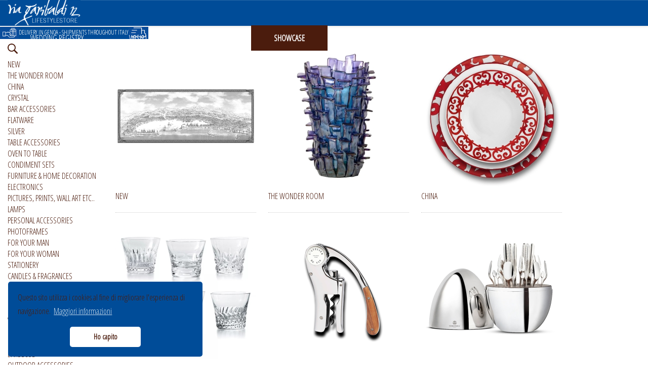

--- FILE ---
content_type: text/html; charset=UTF-8
request_url: https://viagaribaldi12.com/en/showcase
body_size: 5223
content:
<!DOCTYPE html>
<html lang="en">
  <head>
    <meta charset="utf-8">
    <meta http-equiv="X-UA-Compatible" content="IE=edge">
    <meta name="viewport" content="width=device-width, initial-scale=1">
    <!-- The above 3 meta tags *must* come first in the head; any other head content must come *after* these tags -->

    <title>Via Garibaldi 12</title>
    <link rel="stylesheet" href="https://maxcdn.bootstrapcdn.com/bootstrap/3.3.7/css/bootstrap.min.css">
    <link rel="stylesheet" href="https://maxcdn.bootstrapcdn.com/bootstrap/3.3.7/css/bootstrap-theme.min.css">
    <script src="https://code.jquery.com/jquery-1.12.4.min.js"></script>
    <script src="https://maxcdn.bootstrapcdn.com/bootstrap/3.3.7/js/bootstrap.min.js"></script>
    <script src="/js/snowfall.jquery.js"></script>    <script src='https://www.google.com/recaptcha/api.js?hl=en'></script>
    <link href='//fonts.googleapis.com/css?family=Open+Sans+Condensed:300' rel='stylesheet' type='text/css' />
<!--[if lte IE8]>
<link href="http://fonts.googleapis.com/css?family=Open+Sans+Condensed:300" rel="stylesheet" />
<link href="http://fonts.googleapis.com/css?family=Open+Sans+Condensed:700" rel="stylesheet" />
<![endif]-->
    <link rel="stylesheet" href="/new/css/new_vg12.css">
    <link rel="stylesheet" href="/new/css/vetrina.css">
    <link rel="stylesheet" href="https://cdnjs.cloudflare.com/ajax/libs/Swiper/4.4.6/css/swiper.min.css">
    <script src="https://cdnjs.cloudflare.com/ajax/libs/Swiper/4.4.6/js/swiper.min.js"></script>
    <style type="text/css">
        .swiper-pagination-bullet-active {
            background: #004c98;
        }
        .swiper-pagination-progressbar .swiper-pagination-progressbar-fill {
            background: #004c98;
        }
        .swiper-button-prev, .swiper-container-rtl .swiper-button-next {
            background-image: url("data:image/svg+xml;charset=utf-8,%3Csvg%20xmlns%3D'http%3A%2F%2Fwww.w3.org%2F2000%2Fsvg'%20viewBox%3D'0%200%2027%2044'%3E%3Cpath%20d%3D'M0%2C22L22%2C0l2.1%2C2.1L4.2%2C22l19.9%2C19.9L22%2C44L0%2C22L0%2C22L0%2C22z'%20fill%3D'%23004c98'%2F%3E%3C%2Fsvg%3E");
        }
        .swiper-button-next, .swiper-container-rtl .swiper-button-prev {
            background-image: url("data:image/svg+xml;charset=utf-8,%3Csvg%20xmlns%3D'http%3A%2F%2Fwww.w3.org%2F2000%2Fsvg'%20viewBox%3D'0%200%2027%2044'%3E%3Cpath%20d%3D'M27%2C22L27%2C22L5%2C44l-2.1-2.1L22.8%2C22L2.9%2C2.1L5%2C0L27%2C22L27%2C22z'%20fill%3D'%23004c98'%2F%3E%3C%2Fsvg%3E");
        }
    </style>
  </head>
  <body>

    <nav class='navbar navbar-default navbar-fixed-top'>
<!-- 
			<div class='panel-heading' id='topbar'>
				<div class='container'>
						<a class='navbar-brand' href='/'><img src='/new/img/vg12lfss_crop.png' alt='Via Garibaldi 12' id='toplogo' /></a>			
				</div>		
			</div>
 -->

      <div class='container' style='width: 100% !important;'>
        <div class='navbar-header' style='width: 16.8%; min-width: 168px;'>
					<a class='navbar-midbrand' href='/'><img src='/new/img/vg12lss_blu_144_50.png' style='width: 144px; height: 50px; margin-right: 10px;' alt='Via Garibaldi 12' id='midlogo' /></a>

          <button type='button' class='navbar-toggle collapsed' data-toggle='collapse' data-target='#navbar' aria-expanded='false' aria-controls='navbar' style='position: absolute; right: 0px; top: 0px;'>
            <span class='sr-only'>Toggle navigation</span>
            <span class='icon-bar'></span>
            <span class='icon-bar'></span>
            <span class='icon-bar'></span>
          </button>
        </div>
        <div id='navbar' class='navbar-collapse collapse'>
          <ul class='nav navbar-nav'>

			<li class='dropdown'><a href='#' class='dropdown-toggle' data-toggle='dropdown' role='button' aria-expanded='false'>WEDDING REGISTRY </a><ul class='dropdown-menu' role='menu'>

<li><a class='dropdown-link' href='/en/search_wedding_list'>Search wedding list</a></li>
<li><a class='dropdown-link' href='/en/create_wedding_list'>Create your own</a></li>
<li><a class='dropdown-link' href='/en/my_wedding_list'>Reserved area</a></li>
          </ul>
			<li class='dropdown'><a href='#' class='dropdown-toggle' data-toggle='dropdown' role='button' aria-expanded='false'>WISH LIST </a><ul class='dropdown-menu' role='menu'>

<li><a class='dropdown-link' href='/en/search_wish_list'>Search wish list</a></li>
<li><a class='dropdown-link' href='/en/create_wish_list'>Create your own</a></li>
<li><a class='dropdown-link' href='/en/my_wish_list'>Reserved area</a></li>
          </ul>
			<li class='dropdown'><a href='/en/giftcard' class='dropdown-toggle' aria-expanded='false'>GIFT CARD </a>
			<li class='dropdown active'><a href='/en/showcase' class='dropdown-toggle' aria-expanded='false'>SHOWCASE </a>
			<li class='dropdown'><a href='/en/instagram' class='dropdown-toggle' aria-expanded='false'>INSTAGRAM </a>
			<li class='dropdown'><a href='#' class='dropdown-toggle' data-toggle='dropdown' role='button' aria-expanded='false'>ABOUT US </a><ul class='dropdown-menu' role='menu'>

<li><a class='dropdown-link' href='/en/history'>History</a></li>
<li><a class='dropdown-link' href='/en/press'>Press</a></li>
<li><a class='dropdown-link' href='/en/gallery'>Gallery</a></li>
<li><a class='dropdown-link' href='/en/showroom'>Show room and contacts</a></li>
          </ul>
			<li class='dropdown'><a href='/it/vetrina' class='dropdown-toggle' aria-expanded='false'>ITALIANO </a>
          </ul>

        </div><!--/.nav-collapse -->

      </div>
    </nav>

<!-- 
    <div style="position: absolute; left: 0; top: 53px; height: 24px; background-color: #004c98; color: #FFFFFF; font-family: 'Open Sans Condensed', Arial, sans serif;">
&nbsp; CONSEGNA A GENOVA - SPEDIZIONI IN TUTTA ITALIA &nbsp;
    </div>
 -->
<div style="position: fixed; left: 0; top: 53px; height: 24px; background-color: #004c98; color: #FFFFFF; font-family: 'Open Sans Condensed', Arial, sans serif; text-shadow: 0 1px 0 rgba(255,255,255,.25); font-size: 12px;"><img src="/images/free_delivery.png" style="height: 24px;" />DELIVERY IN GENOA - SHIPMENTS THROUGHOUT ITALY<img src="/images/shipment.png" style="height: 24px;" /></div><div id='distanziatore' style='height:80px;'>
</div>

<div class="container" style="width:100%;">
  <div class="row">
    <div class="col-sm-2">

<ul style="list-style-type: none; padding-left: 0;">
<li nowrap style='margin-top: 3px; margin-bottom: 3px;' id='search_showcase_button'><img src='/images/search_m.png' border='0' style='width:20px; height:20px; cursor: pointer;' onclick="showSearchQ();" /></li><li nowrap style='display: none;margin-top: 3px; margin-bottom: 3px;' id='search_showcase_zone'><form onsubmit="return searchQ();"><input id='q' style='border: 1px dotted #CCCCCC; width: 80%;' type='text' value='' />&nbsp;<input type='submit' style='display: none; border: 1px dotted #CCCCCC;' value='SEARCH' /><input type='image' src='/images/search_m.png' border='0' alt='Submit' style='position: relative; top: 4px; left: 4px; width:20px; height:20px;' title=SEARCH/></form></li></ul>

      <div id='menu_sx_vetrina'>
<!-- 
        <div class='cerca_sx_vetrina'>CERCA</div>
        <div class='cerca_sx_vetrina'><input id='input_cerca_sx_vetrina' type='text' style='width: 100%; border:0; border-bottom: 1px solid #4b1c0d; margin-bottom: 15px;' placeholder="articolo o marca" /></div>
 -->

		<script type='text/javascript'>
			function defaultText(inputObject, defaultValue, showHide)
			{
				if (1==showHide)
				{
					if (''==inputObject.value)
						inputObject.value = defaultValue;
					$('#btnSearch').css('font-weight','normal');
				}
				else
				{
					if (defaultValue==inputObject.value)
						inputObject.value = '';
					$('#btnSearch').css('font-weight','bold');
				}
			}
		</script>
		<ul><li><a href="/en/showcase/999/NEW"  style="color:#4B1C0D;font-family: 'Open Sans Condensed', sans-serif; font-size:12pt;" onmouseover="this.style.fontWeight='bold';" onmouseout="this.style.fontWeight='normal';">NEW</a></li><li><a href="/en/showcase/37/The+Wonder+Room"  style="color:#4B1C0D;font-family: 'Open Sans Condensed', sans-serif; font-size:12pt;" onmouseover="this.style.fontWeight='bold';" onmouseout="this.style.fontWeight='normal';">THE WONDER ROOM</a></li><li><a href="/en/showcase/1/China"  style="color:#4B1C0D;font-family: 'Open Sans Condensed', sans-serif; font-size:12pt;" onmouseover="this.style.fontWeight='bold';" onmouseout="this.style.fontWeight='normal';">CHINA</a></li><li><a href="/en/showcase/2/Crystal"  style="color:#4B1C0D;font-family: 'Open Sans Condensed', sans-serif; font-size:12pt;" onmouseover="this.style.fontWeight='bold';" onmouseout="this.style.fontWeight='normal';">CRYSTAL</a></li><li><a href="/en/showcase/19/Bar+Accessories"  style="color:#4B1C0D;font-family: 'Open Sans Condensed', sans-serif; font-size:12pt;" onmouseover="this.style.fontWeight='bold';" onmouseout="this.style.fontWeight='normal';">BAR ACCESSORIES</a></li><li><a href="/en/showcase/3/Flatware"  style="color:#4B1C0D;font-family: 'Open Sans Condensed', sans-serif; font-size:12pt;" onmouseover="this.style.fontWeight='bold';" onmouseout="this.style.fontWeight='normal';">FLATWARE</a></li><li><a href="/en/showcase/4/Silver"  style="color:#4B1C0D;font-family: 'Open Sans Condensed', sans-serif; font-size:12pt;" onmouseover="this.style.fontWeight='bold';" onmouseout="this.style.fontWeight='normal';">SILVER</a></li><li><a href="/en/showcase/18/Table+Accessories"  style="color:#4B1C0D;font-family: 'Open Sans Condensed', sans-serif; font-size:12pt;" onmouseover="this.style.fontWeight='bold';" onmouseout="this.style.fontWeight='normal';">TABLE ACCESSORIES</a></li><li><a href="/en/showcase/12/Oven+to+Table"  style="color:#4B1C0D;font-family: 'Open Sans Condensed', sans-serif; font-size:12pt;" onmouseover="this.style.fontWeight='bold';" onmouseout="this.style.fontWeight='normal';">OVEN TO TABLE</a></li><li><a href="/en/showcase/13/Condiment+Sets"  style="color:#4B1C0D;font-family: 'Open Sans Condensed', sans-serif; font-size:12pt;" onmouseover="this.style.fontWeight='bold';" onmouseout="this.style.fontWeight='normal';">CONDIMENT SETS</a></li><li><a href="/en/showcase/15/Furniture+%26+Home+Decoration"  style="color:#4B1C0D;font-family: 'Open Sans Condensed', sans-serif; font-size:12pt;" onmouseover="this.style.fontWeight='bold';" onmouseout="this.style.fontWeight='normal';">FURNITURE & HOME DECORATION</a></li><li><a href="/en/showcase/34/Electronics"  style="color:#4B1C0D;font-family: 'Open Sans Condensed', sans-serif; font-size:12pt;" onmouseover="this.style.fontWeight='bold';" onmouseout="this.style.fontWeight='normal';">ELECTRONICS</a></li><li><a href="/en/showcase/28/Pictures%2C+Prints%2C+wall+art+Etc.."  style="color:#4B1C0D;font-family: 'Open Sans Condensed', sans-serif; font-size:12pt;" onmouseover="this.style.fontWeight='bold';" onmouseout="this.style.fontWeight='normal';">PICTURES, PRINTS, WALL ART ETC..</a></li><li><a href="/en/showcase/11/Lamps"  style="color:#4B1C0D;font-family: 'Open Sans Condensed', sans-serif; font-size:12pt;" onmouseover="this.style.fontWeight='bold';" onmouseout="this.style.fontWeight='normal';">LAMPS</a></li><li><a href="/en/showcase/32/Personal+Accessories"  style="color:#4B1C0D;font-family: 'Open Sans Condensed', sans-serif; font-size:12pt;" onmouseover="this.style.fontWeight='bold';" onmouseout="this.style.fontWeight='normal';">PERSONAL ACCESSORIES</a></li><li><a href="/en/showcase/42/Photoframes"  style="color:#4B1C0D;font-family: 'Open Sans Condensed', sans-serif; font-size:12pt;" onmouseover="this.style.fontWeight='bold';" onmouseout="this.style.fontWeight='normal';">PHOTOFRAMES</a></li><li><a href="/en/showcase/46/For+your+Man"  style="color:#4B1C0D;font-family: 'Open Sans Condensed', sans-serif; font-size:12pt;" onmouseover="this.style.fontWeight='bold';" onmouseout="this.style.fontWeight='normal';">FOR YOUR MAN</a></li><li><a href="/en/showcase/40/for+your+woman"  style="color:#4B1C0D;font-family: 'Open Sans Condensed', sans-serif; font-size:12pt;" onmouseover="this.style.fontWeight='bold';" onmouseout="this.style.fontWeight='normal';">FOR YOUR WOMAN</a></li><li><a href="/en/showcase/36/Stationery"  style="color:#4B1C0D;font-family: 'Open Sans Condensed', sans-serif; font-size:12pt;" onmouseover="this.style.fontWeight='bold';" onmouseout="this.style.fontWeight='normal';">STATIONERY</a></li><li><a href="/en/showcase/41/Candles+%26+Fragrances"  style="color:#4B1C0D;font-family: 'Open Sans Condensed', sans-serif; font-size:12pt;" onmouseover="this.style.fontWeight='bold';" onmouseout="this.style.fontWeight='normal';">CANDLES & FRAGRANCES</a></li><li><a href="/en/showcase/47/candle+holders+and+Candlesticks"  style="color:#4B1C0D;font-family: 'Open Sans Condensed', sans-serif; font-size:12pt;" onmouseover="this.style.fontWeight='bold';" onmouseout="this.style.fontWeight='normal';">CANDLE HOLDERS AND CANDLESTICKS</a></li><li><a href="/en/showcase/20/Desk+Accessories"  style="color:#4B1C0D;font-family: 'Open Sans Condensed', sans-serif; font-size:12pt;" onmouseover="this.style.fontWeight='bold';" onmouseout="this.style.fontWeight='normal';">DESK ACCESSORIES</a></li><li><a href="/en/showcase/39/Wall+clocks"  style="color:#4B1C0D;font-family: 'Open Sans Condensed', sans-serif; font-size:12pt;" onmouseover="this.style.fontWeight='bold';" onmouseout="this.style.fontWeight='normal';">WALL CLOCKS</a></li><li><a href="/en/showcase/14/Home+Appliances"  style="color:#4B1C0D;font-family: 'Open Sans Condensed', sans-serif; font-size:12pt;" onmouseover="this.style.fontWeight='bold';" onmouseout="this.style.fontWeight='normal';">HOME APPLIANCES</a></li><li><a href="/en/showcase/16/Kitchen"  style="color:#4B1C0D;font-family: 'Open Sans Condensed', sans-serif; font-size:12pt;" onmouseover="this.style.fontWeight='bold';" onmouseout="this.style.fontWeight='normal';">KITCHEN</a></li><li><a href="/en/showcase/23/Barbecue"  style="color:#4B1C0D;font-family: 'Open Sans Condensed', sans-serif; font-size:12pt;" onmouseover="this.style.fontWeight='bold';" onmouseout="this.style.fontWeight='normal';">BARBECUE</a></li><li><a href="/en/showcase/27/Outdoor+Accessories"  style="color:#4B1C0D;font-family: 'Open Sans Condensed', sans-serif; font-size:12pt;" onmouseover="this.style.fontWeight='bold';" onmouseout="this.style.fontWeight='normal';">OUTDOOR ACCESSORIES</a></li><li><a href="/en/showcase/48/Fireplace+Tools"  style="color:#4B1C0D;font-family: 'Open Sans Condensed', sans-serif; font-size:12pt;" onmouseover="this.style.fontWeight='bold';" onmouseout="this.style.fontWeight='normal';">FIREPLACE TOOLS</a></li><li><a href="/en/showcase/22/Textile"  style="color:#4B1C0D;font-family: 'Open Sans Condensed', sans-serif; font-size:12pt;" onmouseover="this.style.fontWeight='bold';" onmouseout="this.style.fontWeight='normal';">TEXTILE</a></li><li><a href="/en/showcase/21/Books"  style="color:#4B1C0D;font-family: 'Open Sans Condensed', sans-serif; font-size:12pt;" onmouseover="this.style.fontWeight='bold';" onmouseout="this.style.fontWeight='normal';">BOOKS</a></li><li><a href="/en/showcase/29/Home+Organizing"  style="color:#4B1C0D;font-family: 'Open Sans Condensed', sans-serif; font-size:12pt;" onmouseover="this.style.fontWeight='bold';" onmouseout="this.style.fontWeight='normal';">HOME ORGANIZING</a></li><li><a href="/en/showcase/30/Bathroom+Accessories"  style="color:#4B1C0D;font-family: 'Open Sans Condensed', sans-serif; font-size:12pt;" onmouseover="this.style.fontWeight='bold';" onmouseout="this.style.fontWeight='normal';">BATHROOM ACCESSORIES</a></li><li><a href="/en/showcase/35/Children%27s+items"  style="color:#4B1C0D;font-family: 'Open Sans Condensed', sans-serif; font-size:12pt;" onmouseover="this.style.fontWeight='bold';" onmouseout="this.style.fontWeight='normal';">CHILDREN'S ITEMS</a></li><li><a href="/en/showcase/31/Lightweight+Luggage"  style="color:#4B1C0D;font-family: 'Open Sans Condensed', sans-serif; font-size:12pt;" onmouseover="this.style.fontWeight='bold';" onmouseout="this.style.fontWeight='normal';">LIGHTWEIGHT LUGGAGE</a></li><li><a href="/en/showcase/38/Leisure"  style="color:#4B1C0D;font-family: 'Open Sans Condensed', sans-serif; font-size:12pt;" onmouseover="this.style.fontWeight='bold';" onmouseout="this.style.fontWeight='normal';">LEISURE</a></li><li><a href="/en/showcase/44/Gadgets+%26+Party+Favors"  style="color:#4B1C0D;font-family: 'Open Sans Condensed', sans-serif; font-size:12pt;" onmouseover="this.style.fontWeight='bold';" onmouseout="this.style.fontWeight='normal';">GADGETS & PARTY FAVORS</a></li><li><a href="/en/showcase/53/"  style="color:#4B1C0D;font-family: 'Open Sans Condensed', sans-serif; font-size:12pt;" onmouseover="this.style.fontWeight='bold';" onmouseout="this.style.fontWeight='normal';"></a></li><li><a href="/en/showcase/45/OUTLET"  style="color:#4B1C0D;font-family: 'Open Sans Condensed', sans-serif; font-size:12pt;" onmouseover="this.style.fontWeight='bold';" onmouseout="this.style.fontWeight='normal';">OUTLET</a></li><li><a href="/en/showcase/55/OUTLET+TABLE+ACCESSORIES"  style="color:#4B1C0D;font-family: 'Open Sans Condensed', sans-serif; font-size:12pt;" onmouseover="this.style.fontWeight='bold';" onmouseout="this.style.fontWeight='normal';">OUTLET TABLE ACCESSORIES</a></li></ul>      </div>
    </div>
    <div class="col-sm-10">
<ul style='list-style-type:none; padding-left:0px; margin-left:0px;'><li class='elem_visuale' style='width:278px; height:340px; border-top:0; border-bottom:1px dotted #cccccc; padding: 10px 0px 10px 0px; margin: 0px 24px 0px 0px;' onmouseover="this.style.fontWeight='bold';" onmouseout="this.style.fontWeight='normal';"><a href="/en/showcase/999/NEW" class='lista_img' style='padding-left: 0; margin-left: 0;'><img class='image_thumb' style='width:278px; height:278px; padding-left: 0; margin-left: 0px;' src='/vetrina/image_thumb278.php?foto=LN32069.png' alt="NEW" /></a><div class='image_descr_block' style='margin-top:10px;'><a class='image_descr' style='display: block; width:278px; overflow: hidden; text-overflow: ellipsis; white-space: nowrap;' href="/en/showcase/999/NEW">NEW</a></div></li>
<li class='elem_visuale' style='width:278px; height:340px; border-top:0; border-bottom:1px dotted #cccccc; padding: 10px 0px 10px 0px; margin: 0px 24px 0px 0px;' onmouseover="this.style.fontWeight='bold';" onmouseout="this.style.fontWeight='normal';"><a href="/en/showcase/37/The+Wonder+Room" class='lista_img' style='padding-left: 0; margin-left: 0;'><img class='image_thumb' style='width:278px; height:278px; padding-left: 0; margin-left: 0px;' src='/vetrina/image_thumb278.php?foto=LN34922.jpg' alt="The Wonder Room" /></a><div class='image_descr_block' style='margin-top:10px;'><a class='image_descr' style='display: block; width:278px; overflow: hidden; text-overflow: ellipsis; white-space: nowrap;' href="/en/showcase/37/The+Wonder+Room">THE WONDER ROOM</a></div></li>
<li class='elem_visuale' style='width:278px; height:340px; border-top:0; border-bottom:1px dotted #cccccc; padding: 10px 0px 10px 0px; margin: 0px 24px 0px 0px;' onmouseover="this.style.fontWeight='bold';" onmouseout="this.style.fontWeight='normal';"><a href="/en/showcase/1/China" class='lista_img' style='padding-left: 0; margin-left: 0;'><img class='image_thumb' style='width:278px; height:278px; padding-left: 0; margin-left: 0px;' src='/vetrina/image_thumb278.php?foto=LN23358.jpg' alt="China" /></a><div class='image_descr_block' style='margin-top:10px;'><a class='image_descr' style='display: block; width:278px; overflow: hidden; text-overflow: ellipsis; white-space: nowrap;' href="/en/showcase/1/China">CHINA</a></div></li>
<li class='elem_visuale' style='width:278px; height:340px; border-top:0; border-bottom:1px dotted #cccccc; padding: 10px 0px 10px 0px; margin: 0px 24px 0px 0px;' onmouseover="this.style.fontWeight='bold';" onmouseout="this.style.fontWeight='normal';"><a href="/en/showcase/2/Crystal" class='lista_img' style='padding-left: 0; margin-left: 0;'><img class='image_thumb' style='width:278px; height:278px; padding-left: 0; margin-left: 0px;' src='/vetrina/image_thumb278.php?foto=LN29723.jpg' alt="Crystal" /></a><div class='image_descr_block' style='margin-top:10px;'><a class='image_descr' style='display: block; width:278px; overflow: hidden; text-overflow: ellipsis; white-space: nowrap;' href="/en/showcase/2/Crystal">CRYSTAL</a></div></li>
<li class='elem_visuale' style='width:278px; height:340px; border-top:0; border-bottom:1px dotted #cccccc; padding: 10px 0px 10px 0px; margin: 0px 24px 0px 0px;' onmouseover="this.style.fontWeight='bold';" onmouseout="this.style.fontWeight='normal';"><a href="/en/showcase/19/Bar+Accessories" class='lista_img' style='padding-left: 0; margin-left: 0;'><img class='image_thumb' style='width:278px; height:278px; padding-left: 0; margin-left: 0px;' src='/vetrina/image_thumb278.php?foto=LN26236.png' alt="Bar Accessories" /></a><div class='image_descr_block' style='margin-top:10px;'><a class='image_descr' style='display: block; width:278px; overflow: hidden; text-overflow: ellipsis; white-space: nowrap;' href="/en/showcase/19/Bar+Accessories">BAR ACCESSORIES</a></div></li>
<li class='elem_visuale' style='width:278px; height:340px; border-top:0; border-bottom:1px dotted #cccccc; padding: 10px 0px 10px 0px; margin: 0px 24px 0px 0px;' onmouseover="this.style.fontWeight='bold';" onmouseout="this.style.fontWeight='normal';"><a href="/en/showcase/3/Flatware" class='lista_img' style='padding-left: 0; margin-left: 0;'><img class='image_thumb' style='width:278px; height:278px; padding-left: 0; margin-left: 0px;' src='/vetrina/image_thumb278.php?foto=LN24742.jpg' alt="Flatware" /></a><div class='image_descr_block' style='margin-top:10px;'><a class='image_descr' style='display: block; width:278px; overflow: hidden; text-overflow: ellipsis; white-space: nowrap;' href="/en/showcase/3/Flatware">FLATWARE</a></div></li>
<li class='elem_visuale' style='width:278px; height:340px; border-top:0; border-bottom:1px dotted #cccccc; padding: 10px 0px 10px 0px; margin: 0px 24px 0px 0px;' onmouseover="this.style.fontWeight='bold';" onmouseout="this.style.fontWeight='normal';"><a href="/en/showcase/4/Silver" class='lista_img' style='padding-left: 0; margin-left: 0;'><img class='image_thumb' style='width:278px; height:278px; padding-left: 0; margin-left: 0px;' src='/vetrina/image_thumb278.php?foto=LN11481.jpg' alt="Silver" /></a><div class='image_descr_block' style='margin-top:10px;'><a class='image_descr' style='display: block; width:278px; overflow: hidden; text-overflow: ellipsis; white-space: nowrap;' href="/en/showcase/4/Silver">SILVER</a></div></li>
<li class='elem_visuale' style='width:278px; height:340px; border-top:0; border-bottom:1px dotted #cccccc; padding: 10px 0px 10px 0px; margin: 0px 24px 0px 0px;' onmouseover="this.style.fontWeight='bold';" onmouseout="this.style.fontWeight='normal';"><a href="/en/showcase/18/Table+Accessories" class='lista_img' style='padding-left: 0; margin-left: 0;'><img class='image_thumb' style='width:278px; height:278px; padding-left: 0; margin-left: 0px;' src='/vetrina/image_thumb278.php?foto=LN24459.jpg' alt="Table Accessories" /></a><div class='image_descr_block' style='margin-top:10px;'><a class='image_descr' style='display: block; width:278px; overflow: hidden; text-overflow: ellipsis; white-space: nowrap;' href="/en/showcase/18/Table+Accessories">TABLE ACCESSORIES</a></div></li>
<li class='elem_visuale' style='width:278px; height:340px; border-top:0; border-bottom:1px dotted #cccccc; padding: 10px 0px 10px 0px; margin: 0px 24px 0px 0px;' onmouseover="this.style.fontWeight='bold';" onmouseout="this.style.fontWeight='normal';"><a href="/en/showcase/12/Oven+to+Table" class='lista_img' style='padding-left: 0; margin-left: 0;'><img class='image_thumb' style='width:278px; height:278px; padding-left: 0; margin-left: 0px;' src='/vetrina/image_thumb278.php?foto=LN9495.jpg' alt="Oven to Table" /></a><div class='image_descr_block' style='margin-top:10px;'><a class='image_descr' style='display: block; width:278px; overflow: hidden; text-overflow: ellipsis; white-space: nowrap;' href="/en/showcase/12/Oven+to+Table">OVEN TO TABLE</a></div></li>
<li class='elem_visuale' style='width:278px; height:340px; border-top:0; border-bottom:1px dotted #cccccc; padding: 10px 0px 10px 0px; margin: 0px 24px 0px 0px;' onmouseover="this.style.fontWeight='bold';" onmouseout="this.style.fontWeight='normal';"><a href="/en/showcase/13/Condiment+Sets" class='lista_img' style='padding-left: 0; margin-left: 0;'><img class='image_thumb' style='width:278px; height:278px; padding-left: 0; margin-left: 0px;' src='/vetrina/image_thumb278.php?foto=LN33202.jpg' alt="Condiment Sets" /></a><div class='image_descr_block' style='margin-top:10px;'><a class='image_descr' style='display: block; width:278px; overflow: hidden; text-overflow: ellipsis; white-space: nowrap;' href="/en/showcase/13/Condiment+Sets">CONDIMENT SETS</a></div></li>
<li class='elem_visuale' style='width:278px; height:340px; border-top:0; border-bottom:1px dotted #cccccc; padding: 10px 0px 10px 0px; margin: 0px 24px 0px 0px;' onmouseover="this.style.fontWeight='bold';" onmouseout="this.style.fontWeight='normal';"><a href="/en/showcase/15/Furniture+%26+Home+Decoration" class='lista_img' style='padding-left: 0; margin-left: 0;'><img class='image_thumb' style='width:278px; height:278px; padding-left: 0; margin-left: 0px;' src='/vetrina/image_thumb278.php?foto=LN19597.jpg' alt="Furniture & Home Decoration" /></a><div class='image_descr_block' style='margin-top:10px;'><a class='image_descr' style='display: block; width:278px; overflow: hidden; text-overflow: ellipsis; white-space: nowrap;' href="/en/showcase/15/Furniture+%26+Home+Decoration">FURNITURE & HOME DECORATION</a></div></li>
<li class='elem_visuale' style='width:278px; height:340px; border-top:0; border-bottom:1px dotted #cccccc; padding: 10px 0px 10px 0px; margin: 0px 24px 0px 0px;' onmouseover="this.style.fontWeight='bold';" onmouseout="this.style.fontWeight='normal';"><a href="/en/showcase/34/Electronics" class='lista_img' style='padding-left: 0; margin-left: 0;'><img class='image_thumb' style='width:278px; height:278px; padding-left: 0; margin-left: 0px;' src='/vetrina/image_thumb278.php?foto=LN30466.png' alt="Electronics" /></a><div class='image_descr_block' style='margin-top:10px;'><a class='image_descr' style='display: block; width:278px; overflow: hidden; text-overflow: ellipsis; white-space: nowrap;' href="/en/showcase/34/Electronics">ELECTRONICS</a></div></li>
<li class='elem_visuale' style='width:278px; height:340px; border-top:0; border-bottom:1px dotted #cccccc; padding: 10px 0px 10px 0px; margin: 0px 24px 0px 0px;' onmouseover="this.style.fontWeight='bold';" onmouseout="this.style.fontWeight='normal';"><a href="/en/showcase/28/Pictures%2C+Prints%2C+wall+art+Etc.." class='lista_img' style='padding-left: 0; margin-left: 0;'><img class='image_thumb' style='width:278px; height:278px; padding-left: 0; margin-left: 0px;' src='/vetrina/image_thumb278.php?foto=LN30167.png' alt="Pictures, Prints, wall art Etc.." /></a><div class='image_descr_block' style='margin-top:10px;'><a class='image_descr' style='display: block; width:278px; overflow: hidden; text-overflow: ellipsis; white-space: nowrap;' href="/en/showcase/28/Pictures%2C+Prints%2C+wall+art+Etc..">PICTURES, PRINTS, WALL ART ETC..</a></div></li>
<li class='elem_visuale' style='width:278px; height:340px; border-top:0; border-bottom:1px dotted #cccccc; padding: 10px 0px 10px 0px; margin: 0px 24px 0px 0px;' onmouseover="this.style.fontWeight='bold';" onmouseout="this.style.fontWeight='normal';"><a href="/en/showcase/11/Lamps" class='lista_img' style='padding-left: 0; margin-left: 0;'><img class='image_thumb' style='width:278px; height:278px; padding-left: 0; margin-left: 0px;' src='/vetrina/image_thumb278.php?foto=V_c11.jpg' alt="Lamps" /></a><div class='image_descr_block' style='margin-top:10px;'><a class='image_descr' style='display: block; width:278px; overflow: hidden; text-overflow: ellipsis; white-space: nowrap;' href="/en/showcase/11/Lamps">LAMPS</a></div></li>
<li class='elem_visuale' style='width:278px; height:340px; border-top:0; border-bottom:1px dotted #cccccc; padding: 10px 0px 10px 0px; margin: 0px 24px 0px 0px;' onmouseover="this.style.fontWeight='bold';" onmouseout="this.style.fontWeight='normal';"><a href="/en/showcase/32/Personal+Accessories" class='lista_img' style='padding-left: 0; margin-left: 0;'><img class='image_thumb' style='width:278px; height:278px; padding-left: 0; margin-left: 0px;' src='/vetrina/image_thumb278.php?foto=LN24655.jpg' alt="Personal Accessories" /></a><div class='image_descr_block' style='margin-top:10px;'><a class='image_descr' style='display: block; width:278px; overflow: hidden; text-overflow: ellipsis; white-space: nowrap;' href="/en/showcase/32/Personal+Accessories">PERSONAL ACCESSORIES</a></div></li>
<li class='elem_visuale' style='width:278px; height:340px; border-top:0; border-bottom:1px dotted #cccccc; padding: 10px 0px 10px 0px; margin: 0px 24px 0px 0px;' onmouseover="this.style.fontWeight='bold';" onmouseout="this.style.fontWeight='normal';"><a href="/en/showcase/42/Photoframes" class='lista_img' style='padding-left: 0; margin-left: 0;'><img class='image_thumb' style='width:278px; height:278px; padding-left: 0; margin-left: 0px;' src='/vetrina/image_thumb278.php?foto=LN23461.jpg' alt="Photoframes" /></a><div class='image_descr_block' style='margin-top:10px;'><a class='image_descr' style='display: block; width:278px; overflow: hidden; text-overflow: ellipsis; white-space: nowrap;' href="/en/showcase/42/Photoframes">PHOTOFRAMES</a></div></li>
<li class='elem_visuale' style='width:278px; height:340px; border-top:0; border-bottom:1px dotted #cccccc; padding: 10px 0px 10px 0px; margin: 0px 24px 0px 0px;' onmouseover="this.style.fontWeight='bold';" onmouseout="this.style.fontWeight='normal';"><a href="/en/showcase/46/For+your+Man" class='lista_img' style='padding-left: 0; margin-left: 0;'><img class='image_thumb' style='width:278px; height:278px; padding-left: 0; margin-left: 0px;' src='/vetrina/image_thumb278.php?foto=V_c46.jpg' alt="For your Man" /></a><div class='image_descr_block' style='margin-top:10px;'><a class='image_descr' style='display: block; width:278px; overflow: hidden; text-overflow: ellipsis; white-space: nowrap;' href="/en/showcase/46/For+your+Man">FOR YOUR MAN</a></div></li>
<li class='elem_visuale' style='width:278px; height:340px; border-top:0; border-bottom:1px dotted #cccccc; padding: 10px 0px 10px 0px; margin: 0px 24px 0px 0px;' onmouseover="this.style.fontWeight='bold';" onmouseout="this.style.fontWeight='normal';"><a href="/en/showcase/40/for+your+woman" class='lista_img' style='padding-left: 0; margin-left: 0;'><img class='image_thumb' style='width:278px; height:278px; padding-left: 0; margin-left: 0px;' src='/vetrina/image_thumb278.php?foto=V_c40.jpg' alt="for your woman" /></a><div class='image_descr_block' style='margin-top:10px;'><a class='image_descr' style='display: block; width:278px; overflow: hidden; text-overflow: ellipsis; white-space: nowrap;' href="/en/showcase/40/for+your+woman">FOR YOUR WOMAN</a></div></li>
<li class='elem_visuale' style='width:278px; height:340px; border-top:0; border-bottom:1px dotted #cccccc; padding: 10px 0px 10px 0px; margin: 0px 24px 0px 0px;' onmouseover="this.style.fontWeight='bold';" onmouseout="this.style.fontWeight='normal';"><a href="/en/showcase/36/Stationery" class='lista_img' style='padding-left: 0; margin-left: 0;'><img class='image_thumb' style='width:278px; height:278px; padding-left: 0; margin-left: 0px;' src='/vetrina/image_thumb278.php?foto=LN22298.jpg' alt="Stationery" /></a><div class='image_descr_block' style='margin-top:10px;'><a class='image_descr' style='display: block; width:278px; overflow: hidden; text-overflow: ellipsis; white-space: nowrap;' href="/en/showcase/36/Stationery">STATIONERY</a></div></li>
<li class='elem_visuale' style='width:278px; height:340px; border-top:0; border-bottom:1px dotted #cccccc; padding: 10px 0px 10px 0px; margin: 0px 24px 0px 0px;' onmouseover="this.style.fontWeight='bold';" onmouseout="this.style.fontWeight='normal';"><a href="/en/showcase/41/Candles+%26+Fragrances" class='lista_img' style='padding-left: 0; margin-left: 0;'><img class='image_thumb' style='width:278px; height:278px; padding-left: 0; margin-left: 0px;' src='/vetrina/image_thumb278.php?foto=LN33650.png' alt="Candles & Fragrances" /></a><div class='image_descr_block' style='margin-top:10px;'><a class='image_descr' style='display: block; width:278px; overflow: hidden; text-overflow: ellipsis; white-space: nowrap;' href="/en/showcase/41/Candles+%26+Fragrances">CANDLES & FRAGRANCES</a></div></li>
<li class='elem_visuale' style='width:278px; height:340px; border-top:0; border-bottom:1px dotted #cccccc; padding: 10px 0px 10px 0px; margin: 0px 24px 0px 0px;' onmouseover="this.style.fontWeight='bold';" onmouseout="this.style.fontWeight='normal';"><a href="/en/showcase/47/candle+holders+and+Candlesticks" class='lista_img' style='padding-left: 0; margin-left: 0;'><img class='image_thumb' style='width:278px; height:278px; padding-left: 0; margin-left: 0px;' src='/vetrina/image_thumb278.php?foto=LN24670.jpg' alt="candle holders and Candlesticks" /></a><div class='image_descr_block' style='margin-top:10px;'><a class='image_descr' style='display: block; width:278px; overflow: hidden; text-overflow: ellipsis; white-space: nowrap;' href="/en/showcase/47/candle+holders+and+Candlesticks">CANDLE HOLDERS AND CANDLESTICKS</a></div></li>
<li class='elem_visuale' style='width:278px; height:340px; border-top:0; border-bottom:1px dotted #cccccc; padding: 10px 0px 10px 0px; margin: 0px 24px 0px 0px;' onmouseover="this.style.fontWeight='bold';" onmouseout="this.style.fontWeight='normal';"><a href="/en/showcase/20/Desk+Accessories" class='lista_img' style='padding-left: 0; margin-left: 0;'><img class='image_thumb' style='width:278px; height:278px; padding-left: 0; margin-left: 0px;' src='/vetrina/image_thumb278.php?foto=LN21869.jpg' alt="Desk Accessories" /></a><div class='image_descr_block' style='margin-top:10px;'><a class='image_descr' style='display: block; width:278px; overflow: hidden; text-overflow: ellipsis; white-space: nowrap;' href="/en/showcase/20/Desk+Accessories">DESK ACCESSORIES</a></div></li>
<li class='elem_visuale' style='width:278px; height:340px; border-top:0; border-bottom:1px dotted #cccccc; padding: 10px 0px 10px 0px; margin: 0px 24px 0px 0px;' onmouseover="this.style.fontWeight='bold';" onmouseout="this.style.fontWeight='normal';"><a href="/en/showcase/39/Wall+clocks" class='lista_img' style='padding-left: 0; margin-left: 0;'><img class='image_thumb' style='width:278px; height:278px; padding-left: 0; margin-left: 0px;' src='/vetrina/image_thumb278.php?foto=LN25082.jpg' alt="Wall clocks" /></a><div class='image_descr_block' style='margin-top:10px;'><a class='image_descr' style='display: block; width:278px; overflow: hidden; text-overflow: ellipsis; white-space: nowrap;' href="/en/showcase/39/Wall+clocks">WALL CLOCKS</a></div></li>
<li class='elem_visuale' style='width:278px; height:340px; border-top:0; border-bottom:1px dotted #cccccc; padding: 10px 0px 10px 0px; margin: 0px 24px 0px 0px;' onmouseover="this.style.fontWeight='bold';" onmouseout="this.style.fontWeight='normal';"><a href="/en/showcase/14/Home+Appliances" class='lista_img' style='padding-left: 0; margin-left: 0;'><img class='image_thumb' style='width:278px; height:278px; padding-left: 0; margin-left: 0px;' src='/vetrina/image_thumb278.php?foto=LN19016.jpg' alt="Home Appliances" /></a><div class='image_descr_block' style='margin-top:10px;'><a class='image_descr' style='display: block; width:278px; overflow: hidden; text-overflow: ellipsis; white-space: nowrap;' href="/en/showcase/14/Home+Appliances">HOME APPLIANCES</a></div></li>
<li class='elem_visuale' style='width:278px; height:340px; border-top:0; border-bottom:1px dotted #cccccc; padding: 10px 0px 10px 0px; margin: 0px 24px 0px 0px;' onmouseover="this.style.fontWeight='bold';" onmouseout="this.style.fontWeight='normal';"><a href="/en/showcase/16/Kitchen" class='lista_img' style='padding-left: 0; margin-left: 0;'><img class='image_thumb' style='width:278px; height:278px; padding-left: 0; margin-left: 0px;' src='/vetrina/image_thumb278.php?foto=LN22607.jpg' alt="Kitchen" /></a><div class='image_descr_block' style='margin-top:10px;'><a class='image_descr' style='display: block; width:278px; overflow: hidden; text-overflow: ellipsis; white-space: nowrap;' href="/en/showcase/16/Kitchen">KITCHEN</a></div></li>
<li class='elem_visuale' style='width:278px; height:340px; border-top:0; border-bottom:1px dotted #cccccc; padding: 10px 0px 10px 0px; margin: 0px 24px 0px 0px;' onmouseover="this.style.fontWeight='bold';" onmouseout="this.style.fontWeight='normal';"><a href="/en/showcase/23/Barbecue" class='lista_img' style='padding-left: 0; margin-left: 0;'><img class='image_thumb' style='width:278px; height:278px; padding-left: 0; margin-left: 0px;' src='/vetrina/image_thumb278.php?foto=LN8904.png' alt="Barbecue" /></a><div class='image_descr_block' style='margin-top:10px;'><a class='image_descr' style='display: block; width:278px; overflow: hidden; text-overflow: ellipsis; white-space: nowrap;' href="/en/showcase/23/Barbecue">BARBECUE</a></div></li>
<li class='elem_visuale' style='width:278px; height:340px; border-top:0; border-bottom:1px dotted #cccccc; padding: 10px 0px 10px 0px; margin: 0px 24px 0px 0px;' onmouseover="this.style.fontWeight='bold';" onmouseout="this.style.fontWeight='normal';"><a href="/en/showcase/27/Outdoor+Accessories" class='lista_img' style='padding-left: 0; margin-left: 0;'><img class='image_thumb' style='width:278px; height:278px; padding-left: 0; margin-left: 0px;' src='/vetrina/image_thumb278.php?foto=LN24389.jpg' alt="Outdoor Accessories" /></a><div class='image_descr_block' style='margin-top:10px;'><a class='image_descr' style='display: block; width:278px; overflow: hidden; text-overflow: ellipsis; white-space: nowrap;' href="/en/showcase/27/Outdoor+Accessories">OUTDOOR ACCESSORIES</a></div></li>
<li class='elem_visuale' style='width:278px; height:340px; border-top:0; border-bottom:1px dotted #cccccc; padding: 10px 0px 10px 0px; margin: 0px 24px 0px 0px;' onmouseover="this.style.fontWeight='bold';" onmouseout="this.style.fontWeight='normal';"><a href="/en/showcase/48/Fireplace+Tools" class='lista_img' style='padding-left: 0; margin-left: 0;'><img class='image_thumb' style='width:278px; height:278px; padding-left: 0; margin-left: 0px;' src='/vetrina/image_thumb278.php?foto=LN24324.jpg' alt="Fireplace Tools" /></a><div class='image_descr_block' style='margin-top:10px;'><a class='image_descr' style='display: block; width:278px; overflow: hidden; text-overflow: ellipsis; white-space: nowrap;' href="/en/showcase/48/Fireplace+Tools">FIREPLACE TOOLS</a></div></li>
<li class='elem_visuale' style='width:278px; height:340px; border-top:0; border-bottom:1px dotted #cccccc; padding: 10px 0px 10px 0px; margin: 0px 24px 0px 0px;' onmouseover="this.style.fontWeight='bold';" onmouseout="this.style.fontWeight='normal';"><a href="/en/showcase/22/Textile" class='lista_img' style='padding-left: 0; margin-left: 0;'><img class='image_thumb' style='width:278px; height:278px; padding-left: 0; margin-left: 0px;' src='/vetrina/image_thumb278.php?foto=LN24723.jpg' alt="Textile" /></a><div class='image_descr_block' style='margin-top:10px;'><a class='image_descr' style='display: block; width:278px; overflow: hidden; text-overflow: ellipsis; white-space: nowrap;' href="/en/showcase/22/Textile">TEXTILE</a></div></li>
<li class='elem_visuale' style='width:278px; height:340px; border-top:0; border-bottom:1px dotted #cccccc; padding: 10px 0px 10px 0px; margin: 0px 24px 0px 0px;' onmouseover="this.style.fontWeight='bold';" onmouseout="this.style.fontWeight='normal';"><a href="/en/showcase/21/Books" class='lista_img' style='padding-left: 0; margin-left: 0;'><img class='image_thumb' style='width:278px; height:278px; padding-left: 0; margin-left: 0px;' src='/vetrina/image_thumb278.php?foto=LN31229.png' alt="Books" /></a><div class='image_descr_block' style='margin-top:10px;'><a class='image_descr' style='display: block; width:278px; overflow: hidden; text-overflow: ellipsis; white-space: nowrap;' href="/en/showcase/21/Books">BOOKS</a></div></li>
<li class='elem_visuale' style='width:278px; height:340px; border-top:0; border-bottom:1px dotted #cccccc; padding: 10px 0px 10px 0px; margin: 0px 24px 0px 0px;' onmouseover="this.style.fontWeight='bold';" onmouseout="this.style.fontWeight='normal';"><a href="/en/showcase/29/Home+Organizing" class='lista_img' style='padding-left: 0; margin-left: 0;'><img class='image_thumb' style='width:278px; height:278px; padding-left: 0; margin-left: 0px;' src='/vetrina/image_thumb278.php?foto=LN22547.jpg' alt="Home Organizing" /></a><div class='image_descr_block' style='margin-top:10px;'><a class='image_descr' style='display: block; width:278px; overflow: hidden; text-overflow: ellipsis; white-space: nowrap;' href="/en/showcase/29/Home+Organizing">HOME ORGANIZING</a></div></li>
<li class='elem_visuale' style='width:278px; height:340px; border-top:0; border-bottom:1px dotted #cccccc; padding: 10px 0px 10px 0px; margin: 0px 24px 0px 0px;' onmouseover="this.style.fontWeight='bold';" onmouseout="this.style.fontWeight='normal';"><a href="/en/showcase/30/Bathroom+Accessories" class='lista_img' style='padding-left: 0; margin-left: 0;'><img class='image_thumb' style='width:278px; height:278px; padding-left: 0; margin-left: 0px;' src='/vetrina/image_thumb278.php?foto=LN18453.jpg' alt="Bathroom Accessories" /></a><div class='image_descr_block' style='margin-top:10px;'><a class='image_descr' style='display: block; width:278px; overflow: hidden; text-overflow: ellipsis; white-space: nowrap;' href="/en/showcase/30/Bathroom+Accessories">BATHROOM ACCESSORIES</a></div></li>
<li class='elem_visuale' style='width:278px; height:340px; border-top:0; border-bottom:1px dotted #cccccc; padding: 10px 0px 10px 0px; margin: 0px 24px 0px 0px;' onmouseover="this.style.fontWeight='bold';" onmouseout="this.style.fontWeight='normal';"><a href="/en/showcase/35/Children%27s+items" class='lista_img' style='padding-left: 0; margin-left: 0;'><img class='image_thumb' style='width:278px; height:278px; padding-left: 0; margin-left: 0px;' src='/vetrina/image_thumb278.php?foto=LN20608.jpg' alt="Children's items" /></a><div class='image_descr_block' style='margin-top:10px;'><a class='image_descr' style='display: block; width:278px; overflow: hidden; text-overflow: ellipsis; white-space: nowrap;' href="/en/showcase/35/Children%27s+items">CHILDREN'S ITEMS</a></div></li>
<li class='elem_visuale' style='width:278px; height:340px; border-top:0; border-bottom:1px dotted #cccccc; padding: 10px 0px 10px 0px; margin: 0px 24px 0px 0px;' onmouseover="this.style.fontWeight='bold';" onmouseout="this.style.fontWeight='normal';"><a href="/en/showcase/31/Lightweight+Luggage" class='lista_img' style='padding-left: 0; margin-left: 0;'><img class='image_thumb' style='width:278px; height:278px; padding-left: 0; margin-left: 0px;' src='/vetrina/image_thumb278.php?foto=LN24379.jpg' alt="Lightweight Luggage" /></a><div class='image_descr_block' style='margin-top:10px;'><a class='image_descr' style='display: block; width:278px; overflow: hidden; text-overflow: ellipsis; white-space: nowrap;' href="/en/showcase/31/Lightweight+Luggage">LIGHTWEIGHT LUGGAGE</a></div></li>
<li class='elem_visuale' style='width:278px; height:340px; border-top:0; border-bottom:1px dotted #cccccc; padding: 10px 0px 10px 0px; margin: 0px 24px 0px 0px;' onmouseover="this.style.fontWeight='bold';" onmouseout="this.style.fontWeight='normal';"><a href="/en/showcase/38/Leisure" class='lista_img' style='padding-left: 0; margin-left: 0;'><img class='image_thumb' style='width:278px; height:278px; padding-left: 0; margin-left: 0px;' src='/vetrina/image_thumb278.php?foto=LN30560.png' alt="Leisure" /></a><div class='image_descr_block' style='margin-top:10px;'><a class='image_descr' style='display: block; width:278px; overflow: hidden; text-overflow: ellipsis; white-space: nowrap;' href="/en/showcase/38/Leisure">LEISURE</a></div></li>
<li class='elem_visuale' style='width:278px; height:340px; border-top:0; border-bottom:1px dotted #cccccc; padding: 10px 0px 10px 0px; margin: 0px 24px 0px 0px;' onmouseover="this.style.fontWeight='bold';" onmouseout="this.style.fontWeight='normal';"><a href="/en/showcase/44/Gadgets+%26+Party+Favors" class='lista_img' style='padding-left: 0; margin-left: 0;'><img class='image_thumb' style='width:278px; height:278px; padding-left: 0; margin-left: 0px;' src='/vetrina/image_thumb278.php?foto=LN23996.jpg' alt="Gadgets & Party Favors" /></a><div class='image_descr_block' style='margin-top:10px;'><a class='image_descr' style='display: block; width:278px; overflow: hidden; text-overflow: ellipsis; white-space: nowrap;' href="/en/showcase/44/Gadgets+%26+Party+Favors">GADGETS & PARTY FAVORS</a></div></li>
<li class='elem_visuale' style='width:278px; height:340px; border-top:0; border-bottom:1px dotted #cccccc; padding: 10px 0px 10px 0px; margin: 0px 24px 0px 0px;' onmouseover="this.style.fontWeight='bold';" onmouseout="this.style.fontWeight='normal';"><a href="/en/showcase/53/" class='lista_img' style='padding-left: 0; margin-left: 0;'><img class='image_thumb' style='width:278px; height:278px; padding-left: 0; margin-left: 0px;' src='/vetrina/image_thumb278.php?foto=LN25934.png' alt="" /></a><div class='image_descr_block' style='margin-top:10px;'><a class='image_descr' style='display: block; width:278px; overflow: hidden; text-overflow: ellipsis; white-space: nowrap;' href="/en/showcase/53/"></a></div></li>
<li class='elem_visuale' style='width:278px; height:340px; border-top:0; border-bottom:1px dotted #cccccc; padding: 10px 0px 10px 0px; margin: 0px 24px 0px 0px;' onmouseover="this.style.fontWeight='bold';" onmouseout="this.style.fontWeight='normal';"><a href="/en/showcase/45/OUTLET" class='lista_img' style='padding-left: 0; margin-left: 0;'><img class='image_thumb' style='width:278px; height:278px; padding-left: 0; margin-left: 0px;' src='/vetrina/image_thumb278.php?foto=V_c45.jpg' alt="OUTLET" /></a><div class='image_descr_block' style='margin-top:10px;'><a class='image_descr' style='display: block; width:278px; overflow: hidden; text-overflow: ellipsis; white-space: nowrap;' href="/en/showcase/45/OUTLET">OUTLET</a></div></li>
<li class='elem_visuale' style='width:278px; height:340px; border-top:0; border-bottom:1px dotted #cccccc; padding: 10px 0px 10px 0px; margin: 0px 24px 0px 0px;' onmouseover="this.style.fontWeight='bold';" onmouseout="this.style.fontWeight='normal';"><a href="/en/showcase/55/OUTLET+TABLE+ACCESSORIES" class='lista_img' style='padding-left: 0; margin-left: 0;'><img class='image_thumb' style='width:278px; height:278px; padding-left: 0; margin-left: 0px;' src='/vetrina/image_thumb278.php?foto=LN34461.png' alt="OUTLET TABLE ACCESSORIES" /></a><div class='image_descr_block' style='margin-top:10px;'><a class='image_descr' style='display: block; width:278px; overflow: hidden; text-overflow: ellipsis; white-space: nowrap;' href="/en/showcase/55/OUTLET+TABLE+ACCESSORIES">OUTLET TABLE ACCESSORIES</a></div></li>
</ul>    </div>
  </div>
</div>


<script type='text/javascript'>
// Create the dropdown base
$("<select />").appendTo("#menu_sx_vetrina");

// Create default option "Go to..."
$("<option />", {
   "selected": "selected",
   "value"   : "",
   "text"    : "Go to category..."
}).appendTo("#menu_sx_vetrina select");

var search_link = "/en/showcase/q/";
var search_text = "Search";

/*
$("<option />", {
    "value"   : search_link,
    "text"    : search_text
}).appendTo("#menu_sx_vetrina select");
//*/

// Populate dropdown with menu items
$("#menu_sx_vetrina a").each(function() {
 var el = $(this);
 $("<option />", {
     "value"   : el.attr("href"),
     "text"    : el.text()
 }).appendTo("#menu_sx_vetrina select");
});

$("#menu_sx_vetrina select").change(function() {
  window.location = $(this).find("option:selected").val();
});

    
function showSearchQ() {
    $('#search_showcase_button').fadeOut(function(){ $('#search_showcase_zone').fadeIn(); $('#q').focus(); });
}

function searchQ() {
    var l = "en";
    var q = $('#q').val();
    if ('' != q) {
      q = encodeURIComponent(q).replace(/%20/g, "+");
        if ('en' == l) {
            document.location.href = '/en/showcase/q/'+q;
        }
        else {
            document.location.href = '/it/vetrina/q/'+q;
        }
    }
    return false;
}
</script>
  <script type="text/javascript">
var gaJsHost = (("https:" == document.location.protocol) ? "https://ssl." : "http://www.");
document.write(unescape("%3Cscript src='" + gaJsHost + "google-analytics.com/ga.js' type='text/javascript'%3E%3C/script%3E"));
</script>
<link rel="stylesheet" type="text/css" href="//cdnjs.cloudflare.com/ajax/libs/cookieconsent2/3.0.3/cookieconsent.min.css" />
<script src="//cdnjs.cloudflare.com/ajax/libs/cookieconsent2/3.0.3/cookieconsent.min.js"></script>
<script>
window.addEventListener("load", function(){
window.cookieconsent.initialise({
  "palette": {
    "popup": {
      "background": "#004c98",
      "text": "#ffffff"
    },
    "button": {
      "background": "#ffffff",
      "text": "#4b1c0d"
    }
  },
  "theme": "classic",
  "position": "bottom-left",
  "content": {
    "message": "Questo sito utilizza i cookies al fine di migliorare l'esperienza di navigazione.",
    "dismiss": "Ho capito",
    "link": "Maggiori informazioni",
    // "href": "https://viagaribaldi12.com/cookiepolicy"
  }
})});
</script>
<script type="text/javascript">
try {
var pageTracker = _gat._getTracker("UA-12368695-1");
pageTracker._trackPageview();
} catch(err) {}
</script>

</body>
</html>

--- FILE ---
content_type: text/css
request_url: https://viagaribaldi12.com/new/css/new_vg12.css
body_size: 2209
content:
.navbar-default {
	background-color: #004c98 !important;
	background-image: none !important;
	color: white;
}
.navbar-fixed-top {
	z-index: 100;
    min-width: 250px;
}
.navbar-default .navbar-toggle .icon-bar {
	background-color: #FFF !important;
}
body,span,div,td,a {
  font-family: 'Open Sans Condensed', Arial, sans serif;
  font-size: 12pt;
  color:#4B1C0D;
  font-weight:normal;
}
.navbar-default .navbar-nav>li>a {
  color: white !important;
}
.dropdown-menu>.active>a, .dropdown-menu>.active>a:focus, .dropdown-menu>.active>a:hover {
	color: white !important;
  font-weight: bold;
}
.navbar-default .navbar-nav>.active>a, .navbar-default .navbar-nav>.active>a:focus, .navbar-default .navbar-nav>.active>a:hover {
	background-color: #4B1C0D !important;
	background-image: none !important;
	background-repeat: none !important;
  -webkit-box-shadow: none !important;
  box-shadow: none !important;
	color: white !important;
  font-weight: bold;
}
.nav .open>a, .nav .open>a:focus, .dropdown-menu {
	background-color: #4B1C0D !important;
	background-image: none !important;
	color: white !important;
  font-weight: bold;
}
.dropdown-menu > li > a:hover, .dropdown-menu > li > a:focus {
	background-color: #4B1C0D !important;
	background-image: none !important;
	color: white !important;
  font-weight: bold;
}
a.dropdown-link { color: white !important; }
a.dropdown-link:hover { color: #006481 !important; }
.navbar-toggle { border: 0 solid transparent !important; }
.navbar-default .navbar-toggle:focus, .navbar-default .navbar-toggle:hover { background-color: #004C98 !important; }
/*
.dropdown-header { color: #006481 !important; }
.dropdown-menu>.active>a, .dropdown-menu>.active>a:focus, .dropdown-menu>.active>a:hover {
	color: #006481 !important;
	background-color: #F29400 !important;
	background-image: none !important;
	background-repeat: none !important;
  -webkit-box-shadow: none !important;
  box-shadow: none !important;
}
#topbar { background-color: #006481 !important; }
.panel-heading { padding: 0 !important; }
.navbar-brand { padding: 6px 15px 6px 0px; }
#toplogo { width: 58px; height: 38px; margin-top: 0px; }
#midlogo, .navbar-midbrand { display: none; }
.navbar-header, #navbar { background-color: #F29400 !important; min-width: 183px; }
.navbar-nav { margin: 0 0 0 0 !important; }
.dropdown-toggle { font-size: 14px; color: white !important; }
a.dropdown-toggle:hover { color: #006481 !important; }
.page-header { margin: 40px 0 13px 0 !important; border-bottom: 1px solid #F29400 !important; }
*/

#art_box > iframe {
    max-width: 96%;
}
#menu_sx_vetrina ul {
  list-style: none; /* Remove list bullets */
  padding: 0;
  margin: 0 0 0 0; /*  0 0 70px 0; */
}
#menu_sx_vetrina a:hover {
  text-decoration: none;
  color: #4b1c0d !important;
  font-weight: bold;
}

.elem_visuale {
  width: 140px;
  height: 170px;
  border-bottom: 1px solid #cccccc; /* #4b1c0d */
  margin: 0px 10px 10px 0px;
  position: relative;
  float: left;
  padding-right: 24px;
}
.elem_visuale a:hover {
  text-decoration: none;
  color: #4b1c0d !important;
}

/* styles for '...' */ 
.image_descr_block {
  /* hide text if it more than N lines  */
  overflow: hidden;
  /* for set '...' in absolute position */
  position: relative; 
  /* use this value to count block height */
  line-height: 1.2em;
  /* max-height = line-height (1.2) * lines max number (3) */
  max-height: 3.6em; 
  /* fix problem when last visible word doesn't adjoin right side  */
  text-align: left;  
  /* place for '...'  margin-right: -1em padding-right: 1em;; */
}
/* create the ... */
  /* points in the end */
  /* absolute position */
  /* set position to right bottom corner of block */
/* 
.image_descr_block:before {
  content: '...';
  position: absolute;
  right: 0;
  bottom: 0;
}
*/
/* hide ... if we have text, which is less than or equal to max lines */
.image_descr_block:after {
  /* points in the end */
  content: '';
  /* absolute position */
  position: absolute;
  /* set position to right bottom corner of text */
  right: 0;
  /* set width and height */
  width: 1em;
  height: 1em;
  margin-top: 0.2em;
  /* bg color = bg color under block */
  background: white;
}

#menu_sx_vetrina select {
  display: none;
}

.gallery_fluid { padding-right: 0; padding-left: 0; margin-right: auto; margin-left: auto; }
.gallery_img { display: block; width: 100%; height: auto; }
.press_img { margin-left: auto; margin-right: auto; display: block; }
.press_text { color:#4B1C0D;font-size:10.5pt; font-family: 'Open Sans Condensed', sans-serif; }
.distanzia_cat { height: 94px; clear: left; }

#ZonaDatiLista {
	display: block;
  width: 100%;
 	margin-top: 100px;
  border-top: 1px solid #CCCCCC;
  border-bottom: 1px solid #CCCCCC;
}
.ZonaOpzioniLista {
	display: block;
  width: 100%;
  border-bottom: 1px solid #CCCCCC;
}
#ZonaNomeLista, #ZonaDataMatrimonio {
	display: block;
  width: 100%;
}
.ZonaTitoloBlocco {
		display: block;
    width: 100%;
    height: 32px;
    border-bottom: 1px solid #CCCCCC;
	clear: left;
}
.toTop {
	float: right;
}
.linkToTop {
    color: #004C98;
    font-family: 'Open Sans Condensed',sans-serif;
    font-size: 12pt;
    font-weight: bold;
		text-decoration: none !important;
}
.TitoloBlocco {
    color: #004C98;
    font-family: 'Open Sans Condensed',sans-serif;
    font-size: 12pt;
    font-weight: bold;
    margin-left: 0px;
    margin-top: 6px;
}
.RigaArticolo {
    width: 100%;
    min-height: 64px;
    float: left;
    border-bottom: 1px solid #CCCCCC;
}
.RigaArticoloND {
    width: 100%;
    min-height: 64px;
    float: left;
    border-bottom: 1px solid #CCCCCC;
    background-color:#DDDDDD;
}
.RigaArticoloCart {
    width: 100%;
    min-height: 64px;
    float: left;
    border-bottom: 1px solid #CCCCCC;
    background-color: #EEEEFF; /* #80A6CC */
    color: white !important;
}
.ZonaLinkArticolo {
	width: 75%;
	display: inline-block;
	cursor: pointer;
}
.ZonaLinkArticolo_public {
	width: 85%;
	display: inline-block;
	cursor: pointer;
}
.R_photo {
    display: inline-block;
    margin: 2px 6px 4px 0px;
    width: 60px;
    height: 60px;
}
.R_nome {
    display: inline-block;
	width: 33%;
    color: #4B1C0D;
    font-family: 'Open Sans Condensed',sans-serif;
    font-size: 12pt;
    font-weight: bold;
}
.R_marca {
    display: inline-block;
	width: 33%;
    color: #4B1C0D;
    font-family: 'Open Sans Condensed',sans-serif;
    font-size: 12pt;
}
.R_prezzo {
    display: inline-block;
    color: #4B1C0D;
    font-family: 'Open Sans Condensed',sans-serif;
    font-size: 12pt;
	text-align: right;
}
.R_status {
    display: inline-block;
	width: 10%;
    max-width: 20%;
    color: #4B1C0D;
    font-family: 'Open Sans Condensed',sans-serif;
    font-size: 12pt;
	clear: left;
}
.R_status_public  {
    display: inline-block;
	width: 10%;
	max-width: 10%;
    color: #4B1C0D;
    font-family: 'Open Sans Condensed',sans-serif;
    font-size: 12pt;
	text-align: center;
	clear: left;
}

#ln_art_layer {	display: none; position: fixed; top: 0px; left: 0px; width: 100%; height: 100%; background-color: white; padding-top:50px; }
#ln_art_details {	width: 768px; max-width: 100%; height: 100%; margin-left: auto; margin-right: auto; }
#ln_art_container {	position:relative;top:0px;left:0px;width:100%;height:100%;padding-top:50px;overflow:auto;background-color:white; }
#ln_art_titolo {	position:absolute;top:0px;left:0px;width:100%;height:50px;background-color:#4B1C0D; }
#ln_art_lista {	color:white; margin-left:6px; margin-top:3px; float:left; }
#ln_art_chiudi {	margin-top:9px; margin-left:6px; margin-right:15px; float:right; cursor:pointer; }
#ln_art_articolo {	margin-left:6px; margin-top:3px; float:left; }
#ln_art_prezzo {	margin-right:6px; margin-top:3px; float:right; }
#ln_art_marca {	margin-left:6px; margin-top:3px; float:left; }
#ln_art_categoria {	margin-right:6px; margin-top:3px; float:right; }
#ln_art_desc_area {	position:absolute; top:105px; left:0px; width:100%; padding-left:5px; padding-right:5px; padding-bottom:20px; text-align:justify; color: #4B1C0D; font-family: 'Open Sans Condensed',sans-serif; font-size: 12pt; }
#ln_art_image {	width: 100%; max-width: 360px; margin-left: auto; margin-right: auto; }
#ln_art_video {	max-width: 100%; text-align: center; }
#ln_art_video > iframe { max-width: 100%; margin-left: auto; margin-right: auto; }
#ln_art_descr {	min-width: 40%; float: right; }
#ln_art_img_desc { list-style: none; /* Remove list bullets */  padding: 0;  margin: 0 0 0 0; }
#ln_art_img, #ln_art_images, #ln_art_desc { float: left; }

#input_cerca_sx_vetrina {
   color: #4b1c0d;
}
input::placeholder {
   color: #4b1c0d;
}
::-webkit-input-placeholder {
   color: #4b1c0d;
}
:-moz-placeholder { /* Firefox 18- */
   color: #4b1c0d;
   opacity: 1;
}
::-moz-placeholder {  /* Firefox 19+ */
   color: #4b1c0d;  
}
:-ms-input-placeholder {  
   color: #4b1c0d;  
}
#AreaDinamica {
	min-height: 360px;
}

.OkButton {
    background-color: transparent;
    border: 1px solid #CCCCCC;
    color: #004C98;
    font-family: 'Open Sans Condensed',sans-serif;
    font-size: 12pt;
    font-weight: bold;
    height: 26px;
    padding-left: 3px;
}
.image_thumb {
    width: 130px;
    height: 130px;
}

@media (max-width: 468px) {
    .R_nome {
    }
    .R_marca {
    }
    .R_prezzo {
    }
    .R_status {
    }
}

@media (max-width: 767px) {
  #midlogo { margin-left: 15px; }
  #menu_sx_vetrina ul     { display: none; }
  #menu_sx_vetrina select { display: inline-block; width: 100%; margin-bottom: 15px; border: 0px; border-bottom: 1px solid #4b1c0d; }
	#sx_footer_vetrina { display: none; }
  .cerca_sx_vetrina { padding-left: 3px; }
	.press_img { display: inline; }
	#ln_art_img, #ln_art_images {
		width: 100%; margin-left: auto; margin-right: auto; text-align: center;
	}
	#ln_art_desc {
		width: 100%;
	}
}
@media (min-width: 768px) {
    .navbar {
        max-height: 52px;
    }
    .navbar-nav {
        float: left;
    }
    #ln_art_img, #ln_art_images {
		width: 50%;
	}
	#ln_art_desc {
		width: 50%;
		padding-left: 20px;
	}
}
@media (min-width: 992px) {
    .navbar-nav>li>a, .dropdown-menu>li>a {
        padding-left: 30px;
        padding-right: 30px;
    }
}
@media (min-width: 1200px) {
    .navbar-nav>li>a, .dropdown-menu>li>a {
        padding-left: 45px;
        padding-right: 45px;
    }
}
@media screen and (min-height: 920px) and (min-width: 992px) {
  #menu_sx_vetrina { position: fixed; }
}
@media print
{    
    .no-print, .no-print *
    {
        display: none !important;
    }
}


--- FILE ---
content_type: text/css
request_url: https://viagaribaldi12.com/new/css/vetrina.css
body_size: 405
content:
#lista_visuale {
	border-top: 1px solid #cccccc; margin-top: 10px;
}
#lista_visuale_ul {
	list-style-type:none; padding-left:0px; margin-left:0px; margin-top: 10px;
}
.elem_articolo {
	position: relative; min-height: 140px; border-bottom: 1px solid #cccccc; margin-bottom: 10px;
}
.elem_img_div {
	position: absolute; left: 0; top: 0; width:130px; height:130px;
}
.elem_text {
	margin-left: 140px; min-height: 140px;
}
.elem_text_ul {
	width: 100%; list-style-type:none;padding-left:0px; float:left;
}
.elem_text_name {
	float:left; width: 50%;
}
.nome_articolo {
	font-weight: bold;
}
.prezzo_articolo {
	position: absolute; left:144px; bottom: 6px;
}
.elem_text_desc {
	float:left; width: 50%;
}
.descr_articolo {
}
.bottom_select {
	border: 0; background-color: #004c98; color: white; font-weight: bold;
}
#bottom_search_box {
	width: 172px;
}
.bottom_search_box {
	border: 1px solid white; background-color: #004c98; color: white; font-weight: bold;
}
.bottom_button {
	border: 1px solid white; background-color: #004c98; color: white; font-weight: bold;
}
.pipe_icon {
	width: 1px; height: 32px; margin-left:5px; margin-right:5px;
}
.bottom_icon {
	width: 32px; height: 32px; margin-left:5px; margin-right:5px; cursor: pointer;
}
::-webkit-input-placeholder { /* WebKit, Blink, Edge */
    color: #EEEEEE;
}
:-moz-placeholder { /* Mozilla Firefox 4 to 18 */
   color: #EEEEEE;
   opacity: 1;
}
::-moz-placeholder { /* Mozilla Firefox 19+ */
   color: #EEEEEE;
   opacity: 1;
}
:-ms-input-placeholder { /* Internet Explorer 10-11 */
   color: #EEEEEE;
}
@media (max-width: 767px) {
  .elem_text_name {
    float:left; width: 100%;
  }
  .elem_text_desc {
    display: none;
  }
}
@media (max-width: 991px) {
	.bottom_labels {
		display: none;
	}
}
@media (min-width: 992px) {
	.bottom_labels {
		display: inline;
	}
	.pipe_icon {
		width: 1px; height: 32px; margin-left: 12px; margin-right: 8px;
	}
}